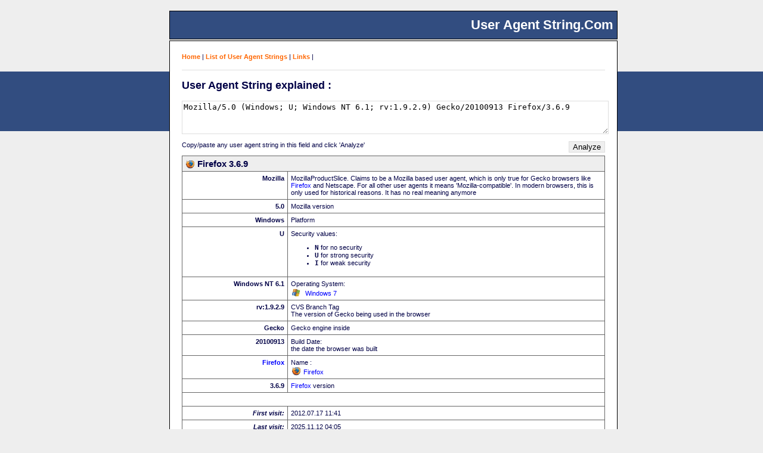

--- FILE ---
content_type: text/html; charset=UTF-8
request_url: https://www.useragentstring.com/Firefox3.6.9_id_19310.php
body_size: 1485
content:

<!DOCTYPE html><html lang="en"><script async src="https://pagead2.googlesyndication.com/pagead/js/adsbygoogle.js?client=ca-pub-5947346838678041"crossorigin="anonymous"></script><head><title>UserAgentString.com - Firefox version 3.6.9</title><meta name="description" content="Understand what information is contained in a Firefox user agent string. Get an analysis of your or any other user agent string. Find lists of user agent strings from browsers, crawlers, spiders, bots, validators and others.." /><meta name="keywords" content="Firefox,3.6.9,user agent string,user agent,useragent ,user agents,user_agent,useragents , browser, crawler, spider, versions,msie,konqueror ,googlebot ,firefox,galeon" /><meta http-equiv="Content-Type" content="text/html; charset=UTF-8" /><link rel="stylesheet" type="text/css" href="/css/useragentstring.css" /><script  type="text/javascript" src="/js/useragentstring.js" ></script></head><body><h1 id="seitenTitel">&nbsp;User Agent String.Com&nbsp;</h1><div id="balken">&nbsp;</div><div id="kasten"><div id="menu"><a href='/'>Home</a> | <a href='/pages/useragentstring.php'>List of User Agent Strings</a> | <a href='/pages/links.php'>Links</a> | <div id="strich">&nbsp;</div></div><div id="content"><h2>User Agent String explained  :</h2><form id='uas_form' method='post' action='/index.php' style='margin-bottom:0px;'><div><textarea name='uas' id='uas_textfeld' rows='4' cols='30'>Mozilla/5.0 (Windows; U; Windows NT 6.1; rv:1.9.2.9) Gecko/20100913 Firefox/3.6.9</textarea><div style='margin-top:10px;'><input type='submit' value='Analyze' class='button' style='float:right;' /><span style='font-size:11px'>Copy/paste any user agent string in this field and click 'Analyze'</span><br />&nbsp;</div></div></form><table border='1' id='dieTabelle'><tr><th colspan='2'><img src='/img//browser/firefox.png'  alt='Firefox'  class='uaIcon' />Firefox 3.6.9</th></tr><tr><td class='wort'>Mozilla</td><td class='erklaerung'>MozillaProductSlice.  Claims to be a Mozilla based user agent, which is only true for Gecko browsers like <a href='http://www.mozilla.org/products/firefox/' rel='external'>Firefox</a> and Netscape. For all other user agents it means 'Mozilla-compatible'. In modern browsers, this is only used for historical reasons. It has no real meaning anymore</td></tr><tr><td class='wort'>5.0</td><td class='erklaerung'>Mozilla version</td></tr><tr><td class='wort'>Windows</td><td class='erklaerung'> Platform </td></tr><tr><td class='wort'>U</td><td class='erklaerung'> Security values: <ul><li>    <tt><b>N</b></tt> for no security</li><li>    <tt><b>U</b></tt> for strong security</li><li>    <tt><b>I</b></tt> for weak security</li></ul></td></tr><tr><td class='wort'>Windows NT 6.1</td><td class='erklaerung'>Operating System: <br /><img src='/img/os/windows7.png' alt='icon' class='uaIcon' /> <a href="http://www.microsoft.com/windows/windows-7/" rel="external">Windows 7</a></td></tr><tr><td class='wort'>rv:1.9.2.9</td><td class='erklaerung'> CVS Branch Tag<br />The version of Gecko being used in the browser</td></tr><tr><td class='wort'>Gecko</td><td class='erklaerung'> Gecko engine inside </td></tr><tr><td class='wort'>20100913</td><td class='erklaerung'> Build Date:<br />the date the browser was built </td></tr><tr><td class='wort'><a href='http://www.mozilla.org/products/firefox/' rel='external'>Firefox</a></td><td class='erklaerung'>Name : <br /><img src='/img//browser/firefox.png' alt='' class='uaIcon' /><a href='http://www.mozilla.org/products/firefox/' rel='external'>Firefox</a></td></tr><tr><td class='wort'>3.6.9</td><td class='erklaerung'><a href='http://www.mozilla.org/products/firefox/' rel='external'>Firefox</a> version</td></tr><tr><td colspan='2'>&nbsp;</td></tr><tr><td class='wort'><em>First visit:</em></td><td> 2012.07.17 11:41 </td></tr><tr><td class='wort'><em>Last visit:</em></td><td>2025.11.12 04:05</td></tr><tr><td class='wort' style='text-align:center' colspan='2'><br /><a href='pages/Firefox/' >All Firefox user agent strings </a></td></tr></table></div><br /><div style="font-size:10px;text-align:center;position:absolute; bottom:5px;width:100%;"><br /><hr style="color:white;border:none;width:95%;border-bottom:1px solid #333;" />&copy; 2005 - 2025 <a href="https://www.useragentstring.com">UserAgentString.com</a><br /><a href="https//www.wordconstructor.com" rel="external">Wordconstructor - Random Word Generator</a> <br /></div><br /></div></body></html>